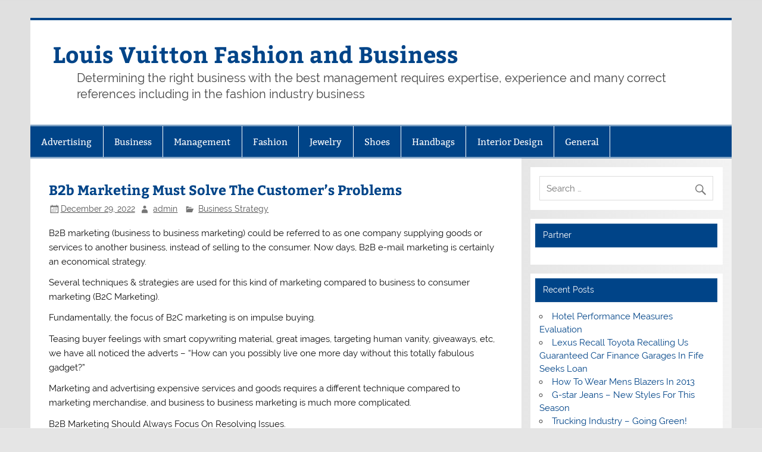

--- FILE ---
content_type: text/html; charset=UTF-8
request_url: https://www.louisvuitton-sac.fr/b2b-marketing-must-solve-the-customers-problems/
body_size: 8687
content:
<!DOCTYPE html><!-- HTML 5 -->
<html lang="en-US">

<head>
<meta charset="UTF-8" />
<meta name="viewport" content="width=device-width, initial-scale=1">
<link rel="profile" href="https://gmpg.org/xfn/11" />
<link rel="pingback" href="https://www.louisvuitton-sac.fr/xmlrpc.php" />

<title>B2b Marketing Must Solve The Customer&#8217;s Problems &#8211; Louis Vuitton Fashion and Business</title>
<link rel='dns-prefetch' href='//s.w.org' />
<link rel="alternate" type="application/rss+xml" title="Louis Vuitton Fashion and Business &raquo; Feed" href="https://www.louisvuitton-sac.fr/feed/" />
<link rel="alternate" type="application/rss+xml" title="Louis Vuitton Fashion and Business &raquo; Comments Feed" href="https://www.louisvuitton-sac.fr/comments/feed/" />
		<script type="text/javascript">
			window._wpemojiSettings = {"baseUrl":"https:\/\/s.w.org\/images\/core\/emoji\/13.0.0\/72x72\/","ext":".png","svgUrl":"https:\/\/s.w.org\/images\/core\/emoji\/13.0.0\/svg\/","svgExt":".svg","source":{"concatemoji":"https:\/\/www.louisvuitton-sac.fr\/wp-includes\/js\/wp-emoji-release.min.js?ver=5.5.17"}};
			!function(e,a,t){var n,r,o,i=a.createElement("canvas"),p=i.getContext&&i.getContext("2d");function s(e,t){var a=String.fromCharCode;p.clearRect(0,0,i.width,i.height),p.fillText(a.apply(this,e),0,0);e=i.toDataURL();return p.clearRect(0,0,i.width,i.height),p.fillText(a.apply(this,t),0,0),e===i.toDataURL()}function c(e){var t=a.createElement("script");t.src=e,t.defer=t.type="text/javascript",a.getElementsByTagName("head")[0].appendChild(t)}for(o=Array("flag","emoji"),t.supports={everything:!0,everythingExceptFlag:!0},r=0;r<o.length;r++)t.supports[o[r]]=function(e){if(!p||!p.fillText)return!1;switch(p.textBaseline="top",p.font="600 32px Arial",e){case"flag":return s([127987,65039,8205,9895,65039],[127987,65039,8203,9895,65039])?!1:!s([55356,56826,55356,56819],[55356,56826,8203,55356,56819])&&!s([55356,57332,56128,56423,56128,56418,56128,56421,56128,56430,56128,56423,56128,56447],[55356,57332,8203,56128,56423,8203,56128,56418,8203,56128,56421,8203,56128,56430,8203,56128,56423,8203,56128,56447]);case"emoji":return!s([55357,56424,8205,55356,57212],[55357,56424,8203,55356,57212])}return!1}(o[r]),t.supports.everything=t.supports.everything&&t.supports[o[r]],"flag"!==o[r]&&(t.supports.everythingExceptFlag=t.supports.everythingExceptFlag&&t.supports[o[r]]);t.supports.everythingExceptFlag=t.supports.everythingExceptFlag&&!t.supports.flag,t.DOMReady=!1,t.readyCallback=function(){t.DOMReady=!0},t.supports.everything||(n=function(){t.readyCallback()},a.addEventListener?(a.addEventListener("DOMContentLoaded",n,!1),e.addEventListener("load",n,!1)):(e.attachEvent("onload",n),a.attachEvent("onreadystatechange",function(){"complete"===a.readyState&&t.readyCallback()})),(n=t.source||{}).concatemoji?c(n.concatemoji):n.wpemoji&&n.twemoji&&(c(n.twemoji),c(n.wpemoji)))}(window,document,window._wpemojiSettings);
		</script>
		<style type="text/css">
img.wp-smiley,
img.emoji {
	display: inline !important;
	border: none !important;
	box-shadow: none !important;
	height: 1em !important;
	width: 1em !important;
	margin: 0 .07em !important;
	vertical-align: -0.1em !important;
	background: none !important;
	padding: 0 !important;
}
</style>
	<link rel='stylesheet' id='smartline-custom-fonts-css'  href='https://www.louisvuitton-sac.fr/wp-content/themes/smartline-lite/css/custom-fonts.css?ver=20180413' type='text/css' media='all' />
<link rel='stylesheet' id='wp-block-library-css'  href='https://www.louisvuitton-sac.fr/wp-includes/css/dist/block-library/style.min.css?ver=5.5.17' type='text/css' media='all' />
<link rel='stylesheet' id='smartline-lite-stylesheet-css'  href='https://www.louisvuitton-sac.fr/wp-content/themes/smartline-lite/style.css?ver=1.6.8' type='text/css' media='all' />
<link rel='stylesheet' id='genericons-css'  href='https://www.louisvuitton-sac.fr/wp-content/themes/smartline-lite/css/genericons/genericons.css?ver=3.4.1' type='text/css' media='all' />
<link rel='stylesheet' id='themezee-related-posts-css'  href='https://www.louisvuitton-sac.fr/wp-content/themes/smartline-lite/css/themezee-related-posts.css?ver=20160421' type='text/css' media='all' />
<!--[if lt IE 9]>
<script type='text/javascript' src='https://www.louisvuitton-sac.fr/wp-content/themes/smartline-lite/js/html5shiv.min.js?ver=3.7.3' id='html5shiv-js'></script>
<![endif]-->
<script type='text/javascript' src='https://www.louisvuitton-sac.fr/wp-includes/js/jquery/jquery.js?ver=1.12.4-wp' id='jquery-core-js'></script>
<script type='text/javascript' id='smartline-lite-jquery-navigation-js-extra'>
/* <![CDATA[ */
var smartline_menu_title = {"text":"Menu"};
/* ]]> */
</script>
<script type='text/javascript' src='https://www.louisvuitton-sac.fr/wp-content/themes/smartline-lite/js/navigation.js?ver=20210324' id='smartline-lite-jquery-navigation-js'></script>
<link rel="https://api.w.org/" href="https://www.louisvuitton-sac.fr/wp-json/" /><link rel="alternate" type="application/json" href="https://www.louisvuitton-sac.fr/wp-json/wp/v2/posts/15002" /><link rel="EditURI" type="application/rsd+xml" title="RSD" href="https://www.louisvuitton-sac.fr/xmlrpc.php?rsd" />
<link rel="wlwmanifest" type="application/wlwmanifest+xml" href="https://www.louisvuitton-sac.fr/wp-includes/wlwmanifest.xml" /> 
<link rel='prev' title='Jewelry Is Forever, But Especially For The Future' href='https://www.louisvuitton-sac.fr/jewelry-is-forever-but-especially-for-the-future/' />
<link rel='next' title='Forecasting Tent And Marquee Hire Sales' href='https://www.louisvuitton-sac.fr/forecasting-tent-and-marquee-hire-sales/' />
<meta name="generator" content="WordPress 5.5.17" />
<link rel="canonical" href="https://www.louisvuitton-sac.fr/b2b-marketing-must-solve-the-customers-problems/" />
<link rel='shortlink' href='https://www.louisvuitton-sac.fr/?p=15002' />
<link rel="alternate" type="application/json+oembed" href="https://www.louisvuitton-sac.fr/wp-json/oembed/1.0/embed?url=https%3A%2F%2Fwww.louisvuitton-sac.fr%2Fb2b-marketing-must-solve-the-customers-problems%2F" />
<link rel="alternate" type="text/xml+oembed" href="https://www.louisvuitton-sac.fr/wp-json/oembed/1.0/embed?url=https%3A%2F%2Fwww.louisvuitton-sac.fr%2Fb2b-marketing-must-solve-the-customers-problems%2F&#038;format=xml" />
<!-- MagenetMonetization V: 1.0.29.3--><!-- MagenetMonetization 1 --><!-- MagenetMonetization 1.1 --><style type="text/css" id="custom-background-css">
body.custom-background { background-image: url("https://www.louisvuitton-sac.fr/wp-content/themes/smartline-lite/images/background.png"); background-position: left top; background-size: auto; background-repeat: repeat; background-attachment: scroll; }
</style>
	</head>

<body class="post-template-default single single-post postid-15002 single-format-standard custom-background">

<a class="skip-link screen-reader-text" href="#content">Skip to content</a>

<div id="wrapper" class="hfeed">

	<div id="header-wrap">

		
		<header id="header" class="clearfix" role="banner">

			<div id="logo" class="clearfix">

								
		<p class="site-title"><a href="https://www.louisvuitton-sac.fr/" rel="home">Louis Vuitton Fashion and Business</a></p>

					
			<p class="site-description">Determining the right business with the best management requires expertise, experience and many correct references including in the fashion industry business</p>

		
			</div>

			<div id="header-content" class="clearfix">
							</div>

		</header>

	</div>

	<div id="navi-wrap">

		<nav id="mainnav" class="clearfix" role="navigation">
			<ul id="mainnav-menu" class="main-navigation-menu"><li id="menu-item-35925" class="menu-item menu-item-type-taxonomy menu-item-object-category menu-item-35925"><a href="https://www.louisvuitton-sac.fr/category/advertising/">Advertising</a></li>
<li id="menu-item-35924" class="menu-item menu-item-type-taxonomy menu-item-object-category menu-item-35924"><a href="https://www.louisvuitton-sac.fr/category/business/">Business</a></li>
<li id="menu-item-35926" class="menu-item menu-item-type-taxonomy menu-item-object-category menu-item-35926"><a href="https://www.louisvuitton-sac.fr/category/management/">Management</a></li>
<li id="menu-item-35927" class="menu-item menu-item-type-taxonomy menu-item-object-category menu-item-35927"><a href="https://www.louisvuitton-sac.fr/category/fashion/">Fashion</a></li>
<li id="menu-item-35928" class="menu-item menu-item-type-taxonomy menu-item-object-category menu-item-35928"><a href="https://www.louisvuitton-sac.fr/category/fashion/jewelry/">Jewelry</a></li>
<li id="menu-item-35929" class="menu-item menu-item-type-taxonomy menu-item-object-category menu-item-35929"><a href="https://www.louisvuitton-sac.fr/category/fashion/shoes/">Shoes</a></li>
<li id="menu-item-35930" class="menu-item menu-item-type-taxonomy menu-item-object-category menu-item-35930"><a href="https://www.louisvuitton-sac.fr/category/fashion/handbags/">Handbags</a></li>
<li id="menu-item-35931" class="menu-item menu-item-type-taxonomy menu-item-object-category menu-item-35931"><a href="https://www.louisvuitton-sac.fr/category/fashion/interior-design/">Interior Design</a></li>
<li id="menu-item-35932" class="menu-item menu-item-type-taxonomy menu-item-object-category menu-item-35932"><a href="https://www.louisvuitton-sac.fr/category/general/">General</a></li>
</ul>		</nav>

	</div>

	
	<div id="wrap" class="clearfix">
		
		<section id="content" class="primary" role="main">
		
					
		
	<article id="post-15002" class="post-15002 post type-post status-publish format-standard hentry category-business-strategy">
	
		<h1 class="entry-title post-title">B2b Marketing Must Solve The Customer&#8217;s Problems</h1>		
		<div class="entry-meta postmeta"><span class="meta-date"><a href="https://www.louisvuitton-sac.fr/b2b-marketing-must-solve-the-customers-problems/" title="1:37 am" rel="bookmark"><time class="entry-date published updated" datetime="2022-12-29T01:37:51+00:00">December 29, 2022</time></a></span><span class="meta-author author vcard"> <a class="url fn n" href="https://www.louisvuitton-sac.fr/author/admin/" title="View all posts by admin" rel="author">admin</a></span>
	<span class="meta-category">
		<a href="https://www.louisvuitton-sac.fr/category/business-strategy/" rel="category tag">Business Strategy</a>	</span>

</div>

		<div class="entry clearfix">
						<p>B2B marketing (business to business marketing) could be referred to as one company supplying goods or services to another business, instead of selling to the consumer. Now days, B2B e-mail marketing is certainly an economical strategy.</p>
<p> Several techniques &#038; strategies are used for this kind of marketing compared to business to consumer marketing (B2C Marketing).</p>
<p> Fundamentally, the focus of B2C marketing is on impulse buying.</p>
<p> Teasing buyer feelings with smart copywriting material, great images, targeting human vanity, giveaways, etc, we have all noticed the adverts &#8211; &#8220;How can you possibly live one more day without this totally fabulous gadget?&#8221;</p>
<p> Marketing and advertising expensive services and goods requires a different technique compared to marketing merchandise, and business to business marketing is much more complicated.</p>
<p> B2B Marketing Should Always Focus On Resolving Issues.</p>
<p> You should know what makes your clients tick, what keeps them awake at night, just what product or service will they need to make their company a lot more lucrative, obtain higher sales and profits, keep costs down, run with less problems, require less employees, etc.</p>
<p> Business to business Marketing is Regular Courting.<br />
 B2B marketing is a long lasting strategy. the sales cycle is extended, sometimes many months or even years.</p>
<p> B2B marketing isn&#8217;t really &#8220;emotionless.&#8221;</p>
<p> While B2B prospects are generally not moved by general B2C motivators, for example reaction or position, various individual psychological motivators apply.</p>
<p> For instance, the fear of making a bad choice, the degree of belief in the predicted Return on investment, the level of faith established in prospective customers &#8211; all these are extremely real emotional motivators in the business environment.</p>
<p> Business to Business Marketing is Targeted Towards Multiple Purchasing Affects.</p>
<p> Typically, the marketing methods are endemic and reach out to as many target customers as is possible. A major campaign can be high priced &#038; truly has to be included in your company financial strategy.</p>
<p> Business to business marketing can be geared towards any portion of supply chain operations, which is the progression of a product or service from the point of origin to the point of consumption.</p>
<p> This usually involves the movement of individual components from the manufacturer or supplier through a cycle that creates an end product.</p>
<p> For instance, it can focus on promoting &#8211;</p>
<p> . The raw substances for developing a component<br />
 . The specific components for a product<br />
 . Production apparatus for the product<br />
 . Point of sale content</p>
<p> It is critical for B2B marketing to focus on complimenting goods &#038; services to the needs of the target audience. The product or service being marketed needs to solve the problems of the target audience. Otherwise why would they buy it?</p>
<p> Pricing and the overall worth of an item or service are also important parts.</p>
<p> There are many effective business to business marketing strategies. Advertising, public relations, trade events and direct mail are some of the more common choices.</p>
<p> And&#8230; There&#8217;s The Online World.</p>
<p> Internet based marketing is simply too big to disregard and has had an enormous effect in forming the path of your marketing. With the development of business Internet sites, company owners gain access to a significantly greater market than in pre-Internet years.</p>
<p> Goods and services might be advertised utilizing online catalogs, allowing the business customer to determine what a particular company can provide in the way of goods and services. Many B2B Internet sites offer online purchasing, which usually increases consumer efficiencies and reduces the cost of procurement by automating the procedure.</p>
<p> It is crucial that your B2B marketing illustrates the fact, at every opportunity, that your business is greater than your competitors. The increased value and benefit of your product or service must remain evident.</p>
<p> Smart businesses search for flexibility, dependable customer service, flexibility, and originality in choosing a merchant, which means that your B2B marketing and advertising must convey each one of these signals, continually.</p>
			<!-- <rdf:RDF xmlns:rdf="http://www.w3.org/1999/02/22-rdf-syntax-ns#"
			xmlns:dc="http://purl.org/dc/elements/1.1/"
			xmlns:trackback="http://madskills.com/public/xml/rss/module/trackback/">
		<rdf:Description rdf:about="https://www.louisvuitton-sac.fr/b2b-marketing-must-solve-the-customers-problems/"
    dc:identifier="https://www.louisvuitton-sac.fr/b2b-marketing-must-solve-the-customers-problems/"
    dc:title="B2b Marketing Must Solve The Customer&#8217;s Problems"
    trackback:ping="https://www.louisvuitton-sac.fr/b2b-marketing-must-solve-the-customers-problems/trackback/" />
</rdf:RDF> -->
			<div class="page-links"></div>			
		</div>
		
		<div class="postinfo clearfix"></div>

	</article>			
					
				
		

		
		</section>
		
		<!-- MagenetMonetization 4 -->
	<section id="sidebar" class="secondary clearfix" role="complementary">

		<!-- MagenetMonetization 5 --><aside id="search-2" class="widget widget_search clearfix">
	<form role="search" method="get" class="search-form" action="https://www.louisvuitton-sac.fr/">
		<label>
			<span class="screen-reader-text">Search for:</span>
			<input type="search" class="search-field" placeholder="Search &hellip;" value="" name="s">
		</label>
		<button type="submit" class="search-submit">
			<span class="genericon-search"></span>
		</button>
	</form>

</aside><!-- MagenetMonetization 5 --><aside id="execphp-3" class="widget widget_execphp clearfix"><h3 class="widgettitle"><span>Partner</span></h3>			<div class="execphpwidget"><p><!--BL jkabandon --></p>
</div>
		</aside><!-- MagenetMonetization 5 -->
		<aside id="recent-posts-2" class="widget widget_recent_entries clearfix">
		<h3 class="widgettitle"><span>Recent Posts</span></h3>
		<ul>
											<li>
					<a href="https://www.louisvuitton-sac.fr/hotel-performance-measures-evaluation/">Hotel Performance Measures Evaluation</a>
									</li>
											<li>
					<a href="https://www.louisvuitton-sac.fr/lexus-recall-toyota-recalling-us-guaranteed-car-finance-garages-in-fife-seeks-loan/">Lexus Recall Toyota Recalling Us Guaranteed Car Finance Garages In Fife Seeks Loan</a>
									</li>
											<li>
					<a href="https://www.louisvuitton-sac.fr/how-to-wear-mens-blazers-in-2013-2/">How To Wear Mens Blazers In 2013</a>
									</li>
											<li>
					<a href="https://www.louisvuitton-sac.fr/g-star-jeans-new-styles-for-this-season/">G-star Jeans &#8211; New Styles For This Season</a>
									</li>
											<li>
					<a href="https://www.louisvuitton-sac.fr/trucking-industry-going-green/">Trucking Industry &#8211; Going Green!</a>
									</li>
											<li>
					<a href="https://www.louisvuitton-sac.fr/car-dvd-player-gps-navigation-map-igo-gps-map/">Car Dvd Player Gps Navigation Map Igo Gps Map</a>
									</li>
											<li>
					<a href="https://www.louisvuitton-sac.fr/the-attractive-handmade-wholesale-fashion-jewelry-is-available-in-some-stores/">The attractive handmade Wholesale fashion Jewelry is available in some stores</a>
									</li>
											<li>
					<a href="https://www.louisvuitton-sac.fr/gorgeous-handbag-elevates-female-glamour/">Gorgeous Handbag Elevates Female Glamour</a>
									</li>
											<li>
					<a href="https://www.louisvuitton-sac.fr/cool-men-with-cool-jeans/">Cool Men With Cool Jeans</a>
									</li>
											<li>
					<a href="https://www.louisvuitton-sac.fr/jeans-choose-matching-clothes-and-accessories/">Jeans &#8211; Choose Matching Clothes and Accessories</a>
									</li>
					</ul>

		</aside><!-- MagenetMonetization 5 --><aside id="archives-2" class="widget widget_archive clearfix"><h3 class="widgettitle"><span>Archives</span></h3>		<label class="screen-reader-text" for="archives-dropdown-2">Archives</label>
		<select id="archives-dropdown-2" name="archive-dropdown">
			
			<option value="">Select Month</option>
				<option value='https://www.louisvuitton-sac.fr/2026/01/'> January 2026 </option>
	<option value='https://www.louisvuitton-sac.fr/2025/12/'> December 2025 </option>
	<option value='https://www.louisvuitton-sac.fr/2025/11/'> November 2025 </option>
	<option value='https://www.louisvuitton-sac.fr/2025/10/'> October 2025 </option>
	<option value='https://www.louisvuitton-sac.fr/2025/09/'> September 2025 </option>
	<option value='https://www.louisvuitton-sac.fr/2025/08/'> August 2025 </option>
	<option value='https://www.louisvuitton-sac.fr/2025/07/'> July 2025 </option>
	<option value='https://www.louisvuitton-sac.fr/2025/06/'> June 2025 </option>
	<option value='https://www.louisvuitton-sac.fr/2025/05/'> May 2025 </option>
	<option value='https://www.louisvuitton-sac.fr/2025/04/'> April 2025 </option>
	<option value='https://www.louisvuitton-sac.fr/2025/03/'> March 2025 </option>
	<option value='https://www.louisvuitton-sac.fr/2025/02/'> February 2025 </option>
	<option value='https://www.louisvuitton-sac.fr/2025/01/'> January 2025 </option>
	<option value='https://www.louisvuitton-sac.fr/2024/12/'> December 2024 </option>
	<option value='https://www.louisvuitton-sac.fr/2024/11/'> November 2024 </option>
	<option value='https://www.louisvuitton-sac.fr/2024/10/'> October 2024 </option>
	<option value='https://www.louisvuitton-sac.fr/2024/09/'> September 2024 </option>
	<option value='https://www.louisvuitton-sac.fr/2024/08/'> August 2024 </option>
	<option value='https://www.louisvuitton-sac.fr/2024/07/'> July 2024 </option>
	<option value='https://www.louisvuitton-sac.fr/2024/06/'> June 2024 </option>
	<option value='https://www.louisvuitton-sac.fr/2024/05/'> May 2024 </option>
	<option value='https://www.louisvuitton-sac.fr/2024/04/'> April 2024 </option>
	<option value='https://www.louisvuitton-sac.fr/2024/03/'> March 2024 </option>
	<option value='https://www.louisvuitton-sac.fr/2024/02/'> February 2024 </option>
	<option value='https://www.louisvuitton-sac.fr/2024/01/'> January 2024 </option>
	<option value='https://www.louisvuitton-sac.fr/2023/12/'> December 2023 </option>
	<option value='https://www.louisvuitton-sac.fr/2023/11/'> November 2023 </option>
	<option value='https://www.louisvuitton-sac.fr/2023/10/'> October 2023 </option>
	<option value='https://www.louisvuitton-sac.fr/2023/09/'> September 2023 </option>
	<option value='https://www.louisvuitton-sac.fr/2023/08/'> August 2023 </option>
	<option value='https://www.louisvuitton-sac.fr/2023/07/'> July 2023 </option>
	<option value='https://www.louisvuitton-sac.fr/2023/06/'> June 2023 </option>
	<option value='https://www.louisvuitton-sac.fr/2023/05/'> May 2023 </option>
	<option value='https://www.louisvuitton-sac.fr/2023/04/'> April 2023 </option>
	<option value='https://www.louisvuitton-sac.fr/2023/03/'> March 2023 </option>
	<option value='https://www.louisvuitton-sac.fr/2023/02/'> February 2023 </option>
	<option value='https://www.louisvuitton-sac.fr/2023/01/'> January 2023 </option>
	<option value='https://www.louisvuitton-sac.fr/2022/12/'> December 2022 </option>
	<option value='https://www.louisvuitton-sac.fr/2022/11/'> November 2022 </option>
	<option value='https://www.louisvuitton-sac.fr/2022/10/'> October 2022 </option>
	<option value='https://www.louisvuitton-sac.fr/2022/09/'> September 2022 </option>
	<option value='https://www.louisvuitton-sac.fr/2022/08/'> August 2022 </option>
	<option value='https://www.louisvuitton-sac.fr/2022/07/'> July 2022 </option>
	<option value='https://www.louisvuitton-sac.fr/2022/06/'> June 2022 </option>
	<option value='https://www.louisvuitton-sac.fr/2022/05/'> May 2022 </option>
	<option value='https://www.louisvuitton-sac.fr/2022/04/'> April 2022 </option>
	<option value='https://www.louisvuitton-sac.fr/2022/03/'> March 2022 </option>
	<option value='https://www.louisvuitton-sac.fr/2022/02/'> February 2022 </option>
	<option value='https://www.louisvuitton-sac.fr/2022/01/'> January 2022 </option>
	<option value='https://www.louisvuitton-sac.fr/2021/12/'> December 2021 </option>
	<option value='https://www.louisvuitton-sac.fr/2021/11/'> November 2021 </option>
	<option value='https://www.louisvuitton-sac.fr/2021/10/'> October 2021 </option>
	<option value='https://www.louisvuitton-sac.fr/2021/09/'> September 2021 </option>
	<option value='https://www.louisvuitton-sac.fr/2021/08/'> August 2021 </option>
	<option value='https://www.louisvuitton-sac.fr/2021/07/'> July 2021 </option>
	<option value='https://www.louisvuitton-sac.fr/2021/06/'> June 2021 </option>
	<option value='https://www.louisvuitton-sac.fr/2021/05/'> May 2021 </option>
	<option value='https://www.louisvuitton-sac.fr/2021/04/'> April 2021 </option>
	<option value='https://www.louisvuitton-sac.fr/2021/03/'> March 2021 </option>
	<option value='https://www.louisvuitton-sac.fr/2021/02/'> February 2021 </option>
	<option value='https://www.louisvuitton-sac.fr/2021/01/'> January 2021 </option>
	<option value='https://www.louisvuitton-sac.fr/2020/12/'> December 2020 </option>
	<option value='https://www.louisvuitton-sac.fr/2020/11/'> November 2020 </option>
	<option value='https://www.louisvuitton-sac.fr/2020/10/'> October 2020 </option>
	<option value='https://www.louisvuitton-sac.fr/2020/09/'> September 2020 </option>
	<option value='https://www.louisvuitton-sac.fr/2020/08/'> August 2020 </option>
	<option value='https://www.louisvuitton-sac.fr/2020/07/'> July 2020 </option>
	<option value='https://www.louisvuitton-sac.fr/2020/06/'> June 2020 </option>
	<option value='https://www.louisvuitton-sac.fr/2020/05/'> May 2020 </option>
	<option value='https://www.louisvuitton-sac.fr/2020/04/'> April 2020 </option>
	<option value='https://www.louisvuitton-sac.fr/2020/03/'> March 2020 </option>
	<option value='https://www.louisvuitton-sac.fr/2020/02/'> February 2020 </option>
	<option value='https://www.louisvuitton-sac.fr/2020/01/'> January 2020 </option>
	<option value='https://www.louisvuitton-sac.fr/2019/12/'> December 2019 </option>
	<option value='https://www.louisvuitton-sac.fr/2019/11/'> November 2019 </option>
	<option value='https://www.louisvuitton-sac.fr/2019/10/'> October 2019 </option>
	<option value='https://www.louisvuitton-sac.fr/2019/09/'> September 2019 </option>
	<option value='https://www.louisvuitton-sac.fr/2019/08/'> August 2019 </option>
	<option value='https://www.louisvuitton-sac.fr/2019/07/'> July 2019 </option>
	<option value='https://www.louisvuitton-sac.fr/2019/06/'> June 2019 </option>
	<option value='https://www.louisvuitton-sac.fr/2019/05/'> May 2019 </option>
	<option value='https://www.louisvuitton-sac.fr/2019/04/'> April 2019 </option>
	<option value='https://www.louisvuitton-sac.fr/2019/03/'> March 2019 </option>
	<option value='https://www.louisvuitton-sac.fr/2019/02/'> February 2019 </option>
	<option value='https://www.louisvuitton-sac.fr/2019/01/'> January 2019 </option>
	<option value='https://www.louisvuitton-sac.fr/2018/12/'> December 2018 </option>
	<option value='https://www.louisvuitton-sac.fr/2018/11/'> November 2018 </option>

		</select>

<script type="text/javascript">
/* <![CDATA[ */
(function() {
	var dropdown = document.getElementById( "archives-dropdown-2" );
	function onSelectChange() {
		if ( dropdown.options[ dropdown.selectedIndex ].value !== '' ) {
			document.location.href = this.options[ this.selectedIndex ].value;
		}
	}
	dropdown.onchange = onSelectChange;
})();
/* ]]> */
</script>
			</aside><!-- MagenetMonetization 5 --><aside id="categories-2" class="widget widget_categories clearfix"><h3 class="widgettitle"><span>Categories</span></h3>
			<ul>
					<li class="cat-item cat-item-3"><a href="https://www.louisvuitton-sac.fr/category/advertising/">Advertising</a>
</li>
	<li class="cat-item cat-item-1"><a href="https://www.louisvuitton-sac.fr/category/business/">Business</a>
</li>
	<li class="cat-item cat-item-2"><a href="https://www.louisvuitton-sac.fr/category/business-strategy/">Business Strategy</a>
</li>
	<li class="cat-item cat-item-6"><a href="https://www.louisvuitton-sac.fr/category/car/">Car</a>
</li>
	<li class="cat-item cat-item-653"><a href="https://www.louisvuitton-sac.fr/category/fashion/clothes/">Clothes</a>
</li>
	<li class="cat-item cat-item-657"><a href="https://www.louisvuitton-sac.fr/category/fashion/cosmetics/">Cosmetics</a>
</li>
	<li class="cat-item cat-item-654"><a href="https://www.louisvuitton-sac.fr/category/fashion/dresses/">Dresses</a>
</li>
	<li class="cat-item cat-item-656"><a href="https://www.louisvuitton-sac.fr/category/fashion/hair-style/">Hair Style</a>
</li>
	<li class="cat-item cat-item-655"><a href="https://www.louisvuitton-sac.fr/category/fashion/handbags/">Handbags</a>
</li>
	<li class="cat-item cat-item-4"><a href="https://www.louisvuitton-sac.fr/category/industry/">Industry</a>
</li>
	<li class="cat-item cat-item-652"><a href="https://www.louisvuitton-sac.fr/category/fashion/interior-design/">Interior Design</a>
</li>
	<li class="cat-item cat-item-659"><a href="https://www.louisvuitton-sac.fr/category/fashion/jeans/">Jeans</a>
</li>
	<li class="cat-item cat-item-658"><a href="https://www.louisvuitton-sac.fr/category/fashion/jewelry/">Jewelry</a>
</li>
	<li class="cat-item cat-item-5"><a href="https://www.louisvuitton-sac.fr/category/management/">Management</a>
</li>
	<li class="cat-item cat-item-660"><a href="https://www.louisvuitton-sac.fr/category/fashion/men-fashion/">Men Fashion</a>
</li>
	<li class="cat-item cat-item-661"><a href="https://www.louisvuitton-sac.fr/category/fashion/shoes/">Shoes</a>
</li>
	<li class="cat-item cat-item-662"><a href="https://www.louisvuitton-sac.fr/category/fashion/sunglasses/">Sunglasses</a>
</li>
	<li class="cat-item cat-item-664"><a href="https://www.louisvuitton-sac.fr/category/fashion/wholesale-clothing/">Wholesale Clothing</a>
</li>
	<li class="cat-item cat-item-663"><a href="https://www.louisvuitton-sac.fr/category/fashion/women-fashion/">Women Fashion</a>
</li>
			</ul>

			</aside><!-- MagenetMonetization 5 --><aside id="tag_cloud-2" class="widget widget_tag_cloud clearfix"><h3 class="widgettitle"><span>Tags</span></h3><div class="tagcloud"><a href="https://www.louisvuitton-sac.fr/tag/ad/" class="tag-cloud-link tag-link-1099 tag-link-position-1" style="font-size: 8pt;" aria-label="AD (2 items)">AD</a>
<a href="https://www.louisvuitton-sac.fr/tag/andhra-pradesh/" class="tag-cloud-link tag-link-683 tag-link-position-2" style="font-size: 10pt;" aria-label="Andhra Pradesh (3 items)">Andhra Pradesh</a>
<a href="https://www.louisvuitton-sac.fr/tag/asia/" class="tag-cloud-link tag-link-1093 tag-link-position-3" style="font-size: 10pt;" aria-label="asia (3 items)">asia</a>
<a href="https://www.louisvuitton-sac.fr/tag/australia/" class="tag-cloud-link tag-link-762 tag-link-position-4" style="font-size: 16.666666666667pt;" aria-label="Australia (9 items)">Australia</a>
<a href="https://www.louisvuitton-sac.fr/tag/beijing/" class="tag-cloud-link tag-link-1088 tag-link-position-5" style="font-size: 8pt;" aria-label="Beijing (2 items)">Beijing</a>
<a href="https://www.louisvuitton-sac.fr/tag/bmw/" class="tag-cloud-link tag-link-923 tag-link-position-6" style="font-size: 10pt;" aria-label="BMW (3 items)">BMW</a>
<a href="https://www.louisvuitton-sac.fr/tag/canada/" class="tag-cloud-link tag-link-933 tag-link-position-7" style="font-size: 10pt;" aria-label="Canada (3 items)">Canada</a>
<a href="https://www.louisvuitton-sac.fr/tag/cctv/" class="tag-cloud-link tag-link-1152 tag-link-position-8" style="font-size: 10pt;" aria-label="CCTV (3 items)">CCTV</a>
<a href="https://www.louisvuitton-sac.fr/tag/china/" class="tag-cloud-link tag-link-668 tag-link-position-9" style="font-size: 20pt;" aria-label="China (15 items)">China</a>
<a href="https://www.louisvuitton-sac.fr/tag/crm/" class="tag-cloud-link tag-link-961 tag-link-position-10" style="font-size: 10pt;" aria-label="CRM (3 items)">CRM</a>
<a href="https://www.louisvuitton-sac.fr/tag/dvd/" class="tag-cloud-link tag-link-863 tag-link-position-11" style="font-size: 11.666666666667pt;" aria-label="DVD (4 items)">DVD</a>
<a href="https://www.louisvuitton-sac.fr/tag/erp/" class="tag-cloud-link tag-link-793 tag-link-position-12" style="font-size: 8pt;" aria-label="ERP (2 items)">ERP</a>
<a href="https://www.louisvuitton-sac.fr/tag/europe/" class="tag-cloud-link tag-link-836 tag-link-position-13" style="font-size: 16.666666666667pt;" aria-label="Europe (9 items)">Europe</a>
<a href="https://www.louisvuitton-sac.fr/tag/france/" class="tag-cloud-link tag-link-693 tag-link-position-14" style="font-size: 10pt;" aria-label="France (3 items)">France</a>
<a href="https://www.louisvuitton-sac.fr/tag/free/" class="tag-cloud-link tag-link-1059 tag-link-position-15" style="font-size: 8pt;" aria-label="FREE (2 items)">FREE</a>
<a href="https://www.louisvuitton-sac.fr/tag/germany/" class="tag-cloud-link tag-link-1028 tag-link-position-16" style="font-size: 8pt;" aria-label="Germany (2 items)">Germany</a>
<a href="https://www.louisvuitton-sac.fr/tag/gps/" class="tag-cloud-link tag-link-1012 tag-link-position-17" style="font-size: 11.666666666667pt;" aria-label="GPS (4 items)">GPS</a>
<a href="https://www.louisvuitton-sac.fr/tag/greece/" class="tag-cloud-link tag-link-824 tag-link-position-18" style="font-size: 8pt;" aria-label="Greece (2 items)">Greece</a>
<a href="https://www.louisvuitton-sac.fr/tag/hong-kong/" class="tag-cloud-link tag-link-835 tag-link-position-19" style="font-size: 8pt;" aria-label="Hong Kong (2 items)">Hong Kong</a>
<a href="https://www.louisvuitton-sac.fr/tag/hp/" class="tag-cloud-link tag-link-814 tag-link-position-20" style="font-size: 11.666666666667pt;" aria-label="HP (4 items)">HP</a>
<a href="https://www.louisvuitton-sac.fr/tag/india/" class="tag-cloud-link tag-link-684 tag-link-position-21" style="font-size: 22pt;" aria-label="India (20 items)">India</a>
<a href="https://www.louisvuitton-sac.fr/tag/it/" class="tag-cloud-link tag-link-775 tag-link-position-22" style="font-size: 14.166666666667pt;" aria-label="IT (6 items)">IT</a>
<a href="https://www.louisvuitton-sac.fr/tag/italy/" class="tag-cloud-link tag-link-694 tag-link-position-23" style="font-size: 11.666666666667pt;" aria-label="Italy (4 items)">Italy</a>
<a href="https://www.louisvuitton-sac.fr/tag/itil/" class="tag-cloud-link tag-link-1114 tag-link-position-24" style="font-size: 11.666666666667pt;" aria-label="ITIL (4 items)">ITIL</a>
<a href="https://www.louisvuitton-sac.fr/tag/japan/" class="tag-cloud-link tag-link-837 tag-link-position-25" style="font-size: 14.166666666667pt;" aria-label="Japan (6 items)">Japan</a>
<a href="https://www.louisvuitton-sac.fr/tag/las-vegas/" class="tag-cloud-link tag-link-1069 tag-link-position-26" style="font-size: 8pt;" aria-label="Las Vegas (2 items)">Las Vegas</a>
<a href="https://www.louisvuitton-sac.fr/tag/led/" class="tag-cloud-link tag-link-713 tag-link-position-27" style="font-size: 10pt;" aria-label="LED (3 items)">LED</a>
<a href="https://www.louisvuitton-sac.fr/tag/london/" class="tag-cloud-link tag-link-755 tag-link-position-28" style="font-size: 14.166666666667pt;" aria-label="London (6 items)">London</a>
<a href="https://www.louisvuitton-sac.fr/tag/malaysia/" class="tag-cloud-link tag-link-1031 tag-link-position-29" style="font-size: 8pt;" aria-label="Malaysia (2 items)">Malaysia</a>
<a href="https://www.louisvuitton-sac.fr/tag/mbt/" class="tag-cloud-link tag-link-777 tag-link-position-30" style="font-size: 8pt;" aria-label="MBT (2 items)">MBT</a>
<a href="https://www.louisvuitton-sac.fr/tag/mlm/" class="tag-cloud-link tag-link-776 tag-link-position-31" style="font-size: 13pt;" aria-label="MLM (5 items)">MLM</a>
<a href="https://www.louisvuitton-sac.fr/tag/mot/" class="tag-cloud-link tag-link-1346 tag-link-position-32" style="font-size: 8pt;" aria-label="MOT (2 items)">MOT</a>
<a href="https://www.louisvuitton-sac.fr/tag/philippines/" class="tag-cloud-link tag-link-759 tag-link-position-33" style="font-size: 10pt;" aria-label="Philippines (3 items)">Philippines</a>
<a href="https://www.louisvuitton-sac.fr/tag/ppc/" class="tag-cloud-link tag-link-1106 tag-link-position-34" style="font-size: 10pt;" aria-label="PPC (3 items)">PPC</a>
<a href="https://www.louisvuitton-sac.fr/tag/seo/" class="tag-cloud-link tag-link-722 tag-link-position-35" style="font-size: 13pt;" aria-label="SEO (5 items)">SEO</a>
<a href="https://www.louisvuitton-sac.fr/tag/sienna-miller/" class="tag-cloud-link tag-link-1095 tag-link-position-36" style="font-size: 8pt;" aria-label="Sienna Miller (2 items)">Sienna Miller</a>
<a href="https://www.louisvuitton-sac.fr/tag/singapore/" class="tag-cloud-link tag-link-761 tag-link-position-37" style="font-size: 13pt;" aria-label="Singapore (5 items)">Singapore</a>
<a href="https://www.louisvuitton-sac.fr/tag/suv/" class="tag-cloud-link tag-link-1227 tag-link-position-38" style="font-size: 10pt;" aria-label="SUV (3 items)">SUV</a>
<a href="https://www.louisvuitton-sac.fr/tag/swot/" class="tag-cloud-link tag-link-763 tag-link-position-39" style="font-size: 10pt;" aria-label="SWOT (3 items)">SWOT</a>
<a href="https://www.louisvuitton-sac.fr/tag/tv/" class="tag-cloud-link tag-link-820 tag-link-position-40" style="font-size: 15pt;" aria-label="TV (7 items)">TV</a>
<a href="https://www.louisvuitton-sac.fr/tag/uk/" class="tag-cloud-link tag-link-704 tag-link-position-41" style="font-size: 19.166666666667pt;" aria-label="UK (13 items)">UK</a>
<a href="https://www.louisvuitton-sac.fr/tag/united-states/" class="tag-cloud-link tag-link-708 tag-link-position-42" style="font-size: 19.166666666667pt;" aria-label="United States (13 items)">United States</a>
<a href="https://www.louisvuitton-sac.fr/tag/us/" class="tag-cloud-link tag-link-838 tag-link-position-43" style="font-size: 14.166666666667pt;" aria-label="US (6 items)">US</a>
<a href="https://www.louisvuitton-sac.fr/tag/usa/" class="tag-cloud-link tag-link-715 tag-link-position-44" style="font-size: 15.833333333333pt;" aria-label="USA (8 items)">USA</a>
<a href="https://www.louisvuitton-sac.fr/tag/uv/" class="tag-cloud-link tag-link-679 tag-link-position-45" style="font-size: 13pt;" aria-label="UV (5 items)">UV</a></div>
</aside><!-- MagenetMonetization 5 --><aside id="media_image-2" class="widget widget_media_image clearfix"><h3 class="widgettitle"><span>Advertisement</span></h3><a href="https://www.louisvuitton-sac.fr/contact-us/"><img class="image " src="https://images.creatopy.com/public/templates/gallery/img/bxn8raflk/Make-Shopping-Easier-Drop-Store.jpg" alt="Louis Vuitton Fashion and Business" width="160" height="600" /></a></aside>
	</section>
	</div>
	
<!-- wmm d -->
	
	<footer id="footer" class="clearfix" role="contentinfo">

		
		<nav id="footernav" class="clearfix" role="navigation">
			<ul id="footernav-menu" class="menu"><li id="menu-item-35933" class="menu-item menu-item-type-post_type menu-item-object-page menu-item-35933"><a href="https://www.louisvuitton-sac.fr/contact-us/">CONTACT US</a></li>
<li id="menu-item-35934" class="menu-item menu-item-type-post_type menu-item-object-page menu-item-35934"><a href="https://www.louisvuitton-sac.fr/disclosure/">DISCLOSURE</a></li>
<li id="menu-item-35935" class="menu-item menu-item-type-post_type menu-item-object-page menu-item-privacy-policy menu-item-35935"><a href="https://www.louisvuitton-sac.fr/privacy-policy/">Privacy Policy</a></li>
<li id="menu-item-35936" class="menu-item menu-item-type-post_type menu-item-object-page menu-item-35936"><a href="https://www.louisvuitton-sac.fr/sitemap/">Sitemap</a></li>
</ul>		</nav>

		
		<div id="footer-text">

			
	<span class="credit-link">
		WordPress Theme: Smartline by ThemeZee.	</span>


		</div>

	</footer>

</div><!-- end #wrapper -->

<script type='text/javascript' src='https://www.louisvuitton-sac.fr/wp-includes/js/wp-embed.min.js?ver=5.5.17' id='wp-embed-js'></script>
<div class="mads-block"></div><script defer src="https://static.cloudflareinsights.com/beacon.min.js/vcd15cbe7772f49c399c6a5babf22c1241717689176015" integrity="sha512-ZpsOmlRQV6y907TI0dKBHq9Md29nnaEIPlkf84rnaERnq6zvWvPUqr2ft8M1aS28oN72PdrCzSjY4U6VaAw1EQ==" data-cf-beacon='{"version":"2024.11.0","token":"a39126fc299244a89e065aa17685260c","r":1,"server_timing":{"name":{"cfCacheStatus":true,"cfEdge":true,"cfExtPri":true,"cfL4":true,"cfOrigin":true,"cfSpeedBrain":true},"location_startswith":null}}' crossorigin="anonymous"></script>
</body>
</html>
<div class="mads-block"></div>